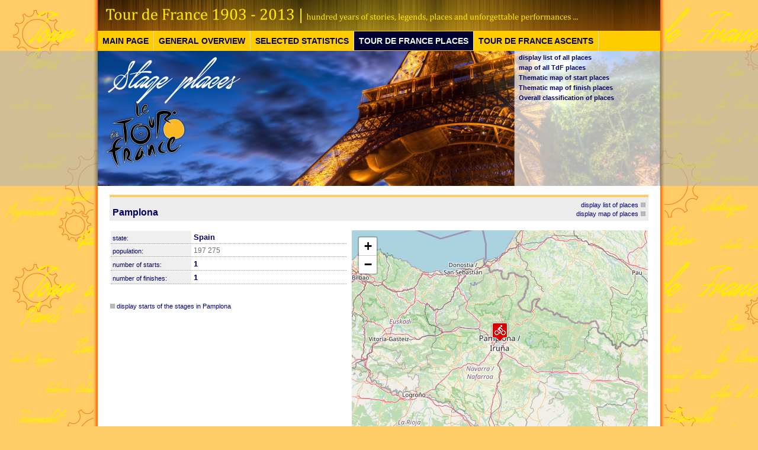

--- FILE ---
content_type: text/html; charset=UTF-8
request_url: http://tdfrance.eu/town.php?id=432
body_size: 15553
content:
<!DOCTYPE HTML PUBLIC "-//W3C//DTD HTML 4.0 Transitional//EN">
<HTML>
<HEAD>
<TITLE>Tour de France | from the geographical point of view</TITLE>
<META http-equiv="Content-Type" content="text/html; charset=utf-8">
<meta name="keywords" content="cycling, history, legendary ascents, climbs, Tour de France, statistics">
<meta name="Description" content="TdF seleceted statistics">
<meta name="Author" content="Vlado B, Mišo K">
<meta name="Robots" content="index,follow">
<meta name="Revisit-after" content="5">  

<link rel="shortcut icon" type="image/x-icon" href="favicon.ico">
<LINK href="styly3.css" type="text/css" rel="stylesheet">

<style>
      #tooltip {
        color: white;
        font-family: verdana;
        font-size: 11px;
        opacity: .9;
        background: #990000;
        padding: 5px;
        border: 1px solid lightgrey;
        border-radius: 5px;
        position: absolute;
        z-index: 10;
        visibility: hidden;
        white-space: nowrap;
        pointer-events: none;
      }
      #circle circle {
        fill: none;
        pointer-events: all;
      }
      path.group {
        fill-opacity: .8;
      }
      path.chord {
        fill-opacity: .8;
        stroke: #000;
        stroke-width: .25px;
      }
      #circle:hover path.fade {
        display: none;
      }
</style>

<link href='https://fonts.googleapis.com/css?family=Open+Sans:400,300,600,600italic,400italic,800,700' rel='stylesheet' type='text/css'>    
<link href='https://fonts.googleapis.com/css?family=Oswald:400,700,300' rel='stylesheet' type='text/css'>


<script type="text/javascript">

  var _gaq = _gaq || [];
  _gaq.push(['_setAccount', 'UA-29101835-1']);
  _gaq.push(['_trackPageview']);

  (function() {
    var ga = document.createElement('script'); ga.type = 'text/javascript'; ga.async = true;
    ga.src = ('https:' == document.location.protocol ? 'https://ssl' : 'http://www') + '.google-analytics.com/ga.js';
    var s = document.getElementsByTagName('script')[0]; s.parentNode.insertBefore(ga, s);
  })();

</script>

</HEAD>
<BODY>

<CENTER>

<TABLE class="titul" cellSpacing=0 cellPadding=0 width="100%" border="0">
<TR><td class="horne_lave_pozadie">&nbsp;</td>
<TD class="baner1" height="52" width="950" align="right" valign="bottom">&nbsp;</td>
<td class="horne_prave_pozadie">&nbsp;</td></tr>


<TR><td class="horne_lave_pozadie">&nbsp;</td>
<TD class="baner_menu_hore" width="950" align="left" valign="bottom">

<TABLE BORDER="0" CELLPADDING="0" cellspacing="0">
<TR>
<td class="menucko1" valign="top"><A class="
menu5" href="index.php">MAIN PAGE</a></td>
<td class="menucko" valign="top"><A class="
menu5" href="general_basic.php">GENERAL OVERVIEW</a></td>
<td class="menucko" valign="top"><A class="
menu5" href="statistics_basic.php">SELECTED STATISTICS</a></td>
<td class="menucko" valign="top"><A class="
menu6" href="places_basic.php">TOUR DE FRANCE PLACES</a></td>
<td class="menucko" valign="top"><A class="
menu5" href="ascents_basic.php">TOUR DE FRANCE ASCENTS</a></td>
<!--
<td class="menucko" valign="top"><A class="
menu5" href="book.php">BOOK</a></td>
-->
</TR>


</TABLE>

</td>
<td class="horne_prave_pozadie">&nbsp;</td></tr>




<TR><td class="lave_pozadie2">&nbsp;</td>
<TD class="baner_places" width="950" align="left">



<table width="100%" border="0" cellspacing="0"><tr>
<td width="700" height="228">&nbsp;</td>
<TD valign="top" align="center">

<TABLE cellSpacing='0' cellPadding=''0 width='240' border='0'><TR><TD><a class='menu_b' href='town_list.php'>display list of all places</a><a class='menu_b' href='index2.php'>map of all TdF places</a><a class='menu_b' href='json_start.php'>Thematic map of start places</a><a class='menu_b' href='json_finish.php'>Thematic map of finish places</a><a class='menu_b' href='json_places.php'>Overall classification of places</a></TD></TR></TABLE>
</td></tr></table>






</td>
<td class="prave_pozadie2">&nbsp;</td></tr>





<tr><td class="horne_lave_pozadie">&nbsp;</td>

<td width="950" class="biker_none" valign="top"><br>




<center>

<table width='910' cellspacing='0'><tr><td class='main_title' valign='bottom' width='600'>
<span class='titlem'>Pamplona</span></td>
<td class='main_title' align='right'>
<a href="town_list.php">display list of places</a>&nbsp;<img border="0" src="pictures/stvorcek.png" width="8" height="8" alt=""><br>
<a href="index2.php">display map of places</a>&nbsp;<img border="0" src="pictures/stvorcek.png" width="8" height="8" alt=""><br>
</td></tr></table>




<table border="0" cellspacing="0" width="910"><tr><td width="410" valign="top" align="left"><br>

<table border="0" cellspacing="1" width="400">
<tr><td width="130" class="ascent_data" valign="top" align="left">state:</td><td class="ascent_data2">Spain</td></tr>
<tr><td width='130' class='ascent_data' valign='top' align='left'>population:</td><td class='ascent_data3'>197 275</td></tr>



<tr><td width="130" class="ascent_data" valign="top" align="left">number of starts:</td><td class="ascent_data2">1</td></tr>
<tr><td width="130" class="ascent_data" valign="top" align="left">number of finishes:</td><td class="ascent_data2">1</td></tr>
</table>





<br><br><img border="0" src="pictures/stvorcek.png" width="8" height="8" alt="">&nbsp;<a href="town_starts.php?id=432">display starts of the stages in Pamplona</a><br>

</td>

<td width="500" valign="top"><br>





<link rel="stylesheet" href="https://unpkg.com/leaflet@1.3.4/dist/leaflet.css" integrity="sha512-puBpdR0798OZvTTbP4A8Ix/l+A4dHDD0DGqYW6RQ+9jxkRFclaxxQb/SJAWZfWAkuyeQUytO7+7N4QKrDh+drA==" crossorigin=""/>
<script src="https://unpkg.com/leaflet@1.3.4/dist/leaflet.js" integrity="sha512-nMMmRyTVoLYqjP9hrbed9S+FzjZHW5gY1TWCHA5ckwXZBadntCNs8kEqAWdrb9O7rxbCaA4lKTIWjDXZxflOcA==" crossorigin=""></script>



<div id='map' style="width: 500px; height: 380px;"></div>

<script>

//var map = L.map("map").setView([48.6, 19.8],3);
var map = L.map('map').setView([42.81798935, -1.64418352], 8);



//	var map = L.map('map').setView([48.6, 19.8], 8);

	L.tileLayer('https://{s}.tile.openstreetmap.org/{z}/{x}/{y}.png', {
		attribution: '&copy; <a href="https://www.openstreetmap.org/copyright">OpenStreetMap</a> contributors'
	}).addTo(map);

	var LeafIcon = L.Icon.extend({
		options: {
			iconSize:     [32, 37],
			iconAnchor: [16,37],
			popupAnchor:  [0, -37]
		}
	});

	var mesto = new LeafIcon({iconUrl: 'http://www.tdfrance.eu/bike.png'}),
		  vo = new LeafIcon({iconUrl: 'http://www.tdfrance.eu/bike.png'}),
		  mc = new LeafIcon({iconUrl: 'http://www.tdfrance.eu/bike.png'}),
      Icon4 = new LeafIcon({iconUrl: 'http://www.sodbtn.sk/leaflet/star.png'}),
      invis = new LeafIcon({iconUrl: 'http://www.sodbtn.sk/obce/invis.gif'}),
      Icon5 = new LeafIcon({iconUrl: 'http://www.sodbtn.sk/leaflet/finish2.png'});

	//L.marker([, ], {icon: mesto}).bindPopup("<b><span class='hlavicka'></span></b><br />typ obce: <b></b><br/>Počet obyvateľov v roku 2010: <b></b>").addTo(map);
	//L.marker([48.7, 18.3], {icon: vo}).bindPopup("obec2").addTo(map);
	//L.marker([48.9, 19.4], {icon: mc}).bindPopup("obec3").addTo(map);
  //L.marker([48.1, 20.1], {icon: Icon4}).bindPopup("obec4").addTo(map);
  //L.marker([48.6, 20.3], {icon: Icon5}).bindPopup("obec5").addTo(map);

var markers = [
  L.marker([42.81798935, -1.64418352], {icon: invis}),
  L.marker([42.81798935, -1.64418352], {icon: invis})
];

//var group = L.featureGroup(markers).addTo(map);

setTimeout(function () {
  map.fitBounds(group.getBounds());
}, 0.1);

L.marker([42.81798935, -1.64418352], {icon: vo}).bindPopup('<span class=tdf_rok>Pamplona</span></b><br />State: <b>Spain </b><br/><br/>Start of <b>1 stages</b><br/>Finish of <b>1 stages</b>').addTo(map);



</script>





</td></tr>

<tr><td colspan='2' valign='top'>

<span class='tdf_datum'>Winners in Pamplona:</span><br><br><table><tr><td class='ciarocka'><a href='year.php?rok=1996'>1996</a></td><td class='ciarocka'>&nbsp;&nbsp;&nbsp;stage 17</td><td class='ciarocka' align='right'>&nbsp;<a href='town.php?id=32'>Argelès-Gazost</a> -</td><td class='ciarocka'><a href='town.php?id=432'>Pamplona</a>&nbsp;</td><td class='ciarocka'>&nbsp;<a href='nation_stage.php?narodnost=SUI&vyber=normal'><img src='pictures/SUI.jpg' alt='SUI' border='0'></a>&nbsp;</td><td class='ciarocka'><a href='rider_stage.php?vitaz=Laurent DUFAUX'>Laurent DUFAUX</a></td><td class='ciarocka' align='right'>&nbsp;&nbsp;<span class='kurziva'>262.0 km | 7:07:08 | 36.8 km/h</span></td><td class='ciarocka' align='right'>&nbsp;&nbsp;<span class='kurziva'>1</span></td></tr></table><br><br><br><span class='tdf_datum'>Winners in Pamplona by nations:</span><br><br><table border=0 cellspacing=0 cellpadding=0><tr><td><table border=0 cellspacing=2 cellpadding=0><tr><td style="color:#000080;background-color:#e8e8e8;border:1px solid #666666;font-family:Arial, Helvetica;font-size:11px;text-align:center;">&nbsp;<a href='nation_stage.php?narodnost=SUI'>SUI</a>&nbsp;</td><td style="color:black;background-color:#C0E0FF;border:1px solid #9c0000;font-family:Arial, Helvetica;font-size:12px;" align=right nowrap>&nbsp;1&nbsp;</td><td height=100% width=303><table border=0 cellspacing=0 cellpadding=0 height=100%><tr><td><table border=0 cellspacing=0 cellpadding=0><tr><td style="border:0px outset white;" bgcolor="#0090e0" title="1"><div style="width:250px; height:14px; line-height:1px; font-size:1px;"></div></td></tr></table></td><td style="color:red;font-family:Arial, Helvetica;font-size:12px;" width=53 align=left nowrap>&nbsp;100,00%&nbsp;</td></tr></table></td></tr></table></td></tr></table>
<br><br>

<span class="tdf_datum">Multiple winners in Pamplona by cyclists:</span><br><br>
<span class='kurziva'>There are no multiple winners in Pamplona</span>



<br>

</td>
</tr>
</table>

<br><br>

</center>
<br>

</td><td class="horne_prave_pozadie">&nbsp;</td></tr>



<TR><td class="lave_pozadie2">&nbsp;</td>
<TD class="dole_stred" height="35" width="950" align="right">
<table width="100%" cellspacing="0" cellpadding="0" border="0"><tr>
<td width="200"><img src="pictures/tdf_dole.png" height="50"></td>
<td width="520">
<span class="podakovanie">Here we would like to express our respect and thanks to all participants and organizers of this prestige event, as well as to highlight the possibilities of geography and bring a new look at this phenomenon</span>
</td>
<td align="right"><!--<a class="dolne" href="contact.php">contact authors of this web page</a> &nbsp;&nbsp;&nbsp;--></td>
</tr>
</table>
</td>
<td class="prave_pozadie2">&nbsp;</td></tr>









<TR><td class="dole_zlta_lava">&nbsp;</td>
<TD class="dole_zlta" height="100%" width="950" align="center">

<table height="100" cellspacing="0" cellpadding="0" border="0" width="100%"><tr>
<td width="235" valign="top"><br>
<span class="title_dole">GENERAL OVERVIEW</span><br><br>
<img src="pictures/stvorec_dole.png">&nbsp;<a class="zlte" href="index.php">Main page</a><br>
<img src="pictures/stvorec_dole.png">&nbsp;<a class="zlte" href="overview.php">Historical overview</a><br>
<img src="pictures/stvorec_dole.png">&nbsp;<a class="zlte" href="tour_winners.php?vyber=normal">Winners only</a><br>
<img src="pictures/stvorec_dole.png">&nbsp;<a class="zlte" href="jerseys.php">Jerseys winners</a><br>
<img src="pictures/stvorec_dole.png">&nbsp;<a class="zlte" href="summary.php">Summary statistics</a><br>
<img src="pictures/stvorec_dole.png">&nbsp;<a class="zlte" href="cyclists.php">Winners of stages</a><br>
<img src="pictures/stvorec_dole.png">&nbsp;<a class="zlte" href="json_birthplace.php">Winners of stages on a map</a><br>
<img src="pictures/stvorec_dole.png">&nbsp;<a class="zlte" href="book.php">Our book about TdF</a><br>
<br>
</td>
<td width="235" valign="top"><br>
<span class="title_dole">SELECTED STATISTICS</span><br><br>
<img src="pictures/stvorec_dole.png">&nbsp;<a class="zlte" href="stat.php?vyber=normal">General statistics</a><br>
<img src="pictures/stvorec_dole.png">&nbsp;<a class="zlte" href="stat_ascents.php?vyber=normal">Ascents statistics</a><br>
<img src="pictures/stvorec_dole.png">&nbsp;<a class="zlte" href="stat_stages.php?vyber=normal">Stages statistics</a><br>
<img src="pictures/stvorec_dole.png">&nbsp;<a class="zlte" href="custom.php">Custom winners statistics</a><br>
<img src="pictures/stvorec_dole.png">&nbsp;<a class="zlte" href="chord_diagrams.php">Chord diagrams - visualization</a><br>
<br>
<img src="pictures/stvorec_dole.png">&nbsp;<a class="zlte" href="search_place.php">Search places of the Tour</a><br>
<img src="pictures/stvorec_dole.png">&nbsp;<a class="zlte" href="search_winnersstage.php">Search winner of the stage</a><br>
<img src="pictures/stvorec_dole.png">&nbsp;<a class="zlte" href="search.php">Search ascents of the Tour</a><br>
<img src="pictures/stvorec_dole.png">&nbsp;<a class="zlte" href="search_winnersasc.php">Search winner of ascent</a><br>
<br>
</td>
<td width="235" valign="top"><br>
<span class="title_dole">PLACES OF THE TOUR</span><br><br>
<img src="pictures/stvorec_dole.png">&nbsp;<a class="zlte" href="town_list.php">Display list of all places</a><br>
<img src="pictures/stvorec_dole.png">&nbsp;<a class="zlte" href="distance_place.php">Find nearest stage place</a><br>
<img src="pictures/stvorec_dole.png">&nbsp;<a class="zlte" href="index2.php">Map of TdF places</a><br>
<img src="pictures/stvorec_dole.png">&nbsp;<a class="zlte" href="json_start.php">Thematic map of start places</a><br>
<img src="pictures/stvorec_dole.png">&nbsp;<a class="zlte" href="json_finish.php">Thematic map of finish places</a><br>
<img src="pictures/stvorec_dole.png">&nbsp;<a class="zlte" href="json_places.php">Map of general classification of places</a><br>
<br>
</td>
<td width="235" valign="top"><br>
<span class="title_dole">ASCENTS OF THE TOUR</span><br><br>
<img src="pictures/stvorec_dole.png">&nbsp;<a class="zlte" href="ascents.php?vyber=all">Display list of all ascents</a><br>
<img src="pictures/stvorec_dole.png">&nbsp;<a class="zlte" href="map_ascents.php">Display map of all ascents</a><br>
<img src="pictures/stvorec_dole.png">&nbsp;<a class="zlte" href="json_ascents.php">Thematic map of all ascents</a><br>
<img src="pictures/stvorec_dole.png">&nbsp;<a class="zlte" href="distance_asc.php">Find nearest ascent</a><br>
<img src="pictures/stvorec_dole.png">&nbsp;<a class="zlte" href="ascents.php?vyber=alps">The Alps ascents</a><br>
<img src="pictures/stvorec_dole.png">&nbsp;<a class="zlte" href="ascents.php?vyber=pyr">The Pyrenees ascents</a><br>
<img src="pictures/stvorec_dole.png">&nbsp;<a class="zlte" href="ascents.php?vyber=jura">The Jura ascents</a><br>
<img src="pictures/stvorec_dole.png">&nbsp;<a class="zlte" href="ascents.php?vyber=cent">The Massiv Ccentral ascents</a><br>
<img src="pictures/stvorec_dole.png">&nbsp;<a class="zlte" href="ascents.php?vyber=cev">The Cevennes ascents</a><br>
<img src="pictures/stvorec_dole.png">&nbsp;<a class="zlte" href="ascents.php?vyber=vos">The Vosges ascents</a><br>
<img src="pictures/stvorec_dole.png">&nbsp;<a class="zlte" href="ascents.php?vyber=for">The Black Forest ascents</a><br>
<br>
</td>
</tr>

</table>

</td>
<td class="dole_zlta_prava">&nbsp;</td></tr>



</table>


</CENTER>

</BODY></HTML>
